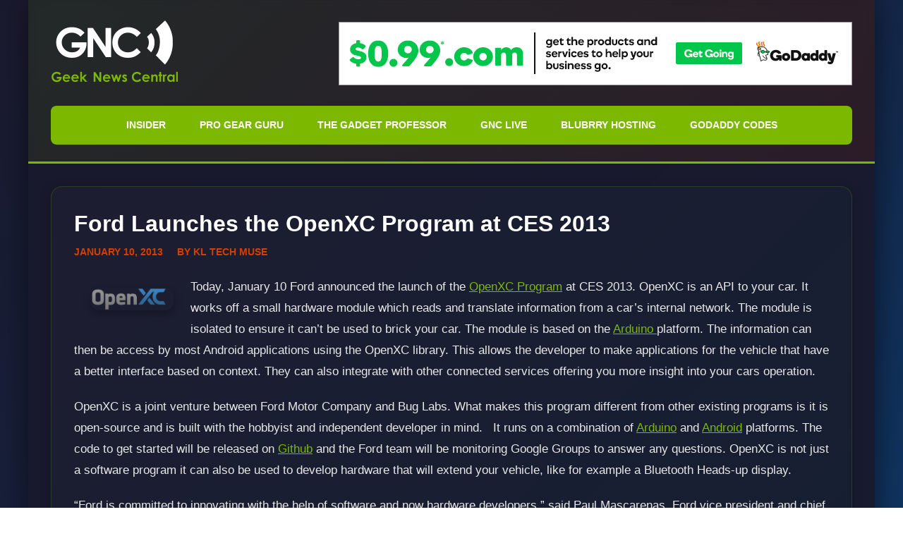

--- FILE ---
content_type: text/html; charset=UTF-8
request_url: https://geeknewscentral.com/2013/01/10/ford-launches-the-openxc-program-at-ces-2013/
body_size: 12290
content:
<!DOCTYPE html><html lang="en-US"><head><meta charset="UTF-8"><meta name="viewport" content="width=device-width, initial-scale=1.0"><link rel="profile" href="https://gmpg.org/xfn/11"><meta name='robots' content='index, follow, max-image-preview:large, max-snippet:-1, max-video-preview:-1' /><title>Ford Launches the OpenXC Program at CES 2013 - Geek News Central</title><link rel="canonical" href="https://geeknewscentral.com/2013/01/10/ford-launches-the-openxc-program-at-ces-2013/" /><meta property="og:locale" content="en_US" /><meta property="og:type" content="article" /><meta property="og:title" content="Ford Launches the OpenXC Program at CES 2013" /><meta property="og:description" content="Today, January 10 Ford announced the launch of the OpenXC Program at CES 2013. OpenXC is an API to your car. It works off a small hardware module which" /><meta property="og:url" content="https://geeknewscentral.com/2013/01/10/ford-launches-the-openxc-program-at-ces-2013/" /><meta property="og:site_name" content="Geek News Central" /><meta property="article:publisher" content="https://www.facebook.com/cochrane" /><meta property="article:published_time" content="2013-01-11T04:17:38+00:00" /><meta property="article:modified_time" content="2021-04-27T00:33:42+00:00" /><meta property="og:image" content="https://openxcplatform.com/images/openxc-logo.png" /><meta name="author" content="KL Tech Muse" /><meta name="twitter:card" content="summary_large_image" /><meta name="twitter:creator" content="@geeknews" /><meta name="twitter:site" content="@geeknews" /><meta name="twitter:label1" content="Written by" /><meta name="twitter:data1" content="KL Tech Muse" /><meta name="twitter:label2" content="Est. reading time" /><meta name="twitter:data2" content="2 minutes" /> <script type="application/ld+json" class="yoast-schema-graph">{"@context":"https://schema.org","@graph":[{"@type":"Article","@id":"https://geeknewscentral.com/2013/01/10/ford-launches-the-openxc-program-at-ces-2013/#article","isPartOf":{"@id":"https://geeknewscentral.com/2013/01/10/ford-launches-the-openxc-program-at-ces-2013/"},"author":{"name":"KL Tech Muse","@id":"https://geeknewscentral.com/#/schema/person/94e7756bb08ba0ae7013887cc00ced3b"},"headline":"Ford Launches the OpenXC Program at CES 2013","datePublished":"2013-01-11T04:17:38+00:00","dateModified":"2021-04-27T00:33:42+00:00","mainEntityOfPage":{"@id":"https://geeknewscentral.com/2013/01/10/ford-launches-the-openxc-program-at-ces-2013/"},"wordCount":326,"commentCount":0,"publisher":{"@id":"https://geeknewscentral.com/#organization"},"image":{"@id":"https://geeknewscentral.com/2013/01/10/ford-launches-the-openxc-program-at-ces-2013/#primaryimage"},"thumbnailUrl":"http://openxcplatform.com/images/openxc-logo.png","keywords":["Android","arduino","development","Ford","Open Source","OpenXC Platform"],"articleSection":["automotive","ces","Information"],"inLanguage":"en-US","potentialAction":[{"@type":"CommentAction","name":"Comment","target":["https://geeknewscentral.com/2013/01/10/ford-launches-the-openxc-program-at-ces-2013/#respond"]}]},{"@type":"WebPage","@id":"https://geeknewscentral.com/2013/01/10/ford-launches-the-openxc-program-at-ces-2013/","url":"https://geeknewscentral.com/2013/01/10/ford-launches-the-openxc-program-at-ces-2013/","name":"Ford Launches the OpenXC Program at CES 2013 - Geek News Central","isPartOf":{"@id":"https://geeknewscentral.com/#website"},"primaryImageOfPage":{"@id":"https://geeknewscentral.com/2013/01/10/ford-launches-the-openxc-program-at-ces-2013/#primaryimage"},"image":{"@id":"https://geeknewscentral.com/2013/01/10/ford-launches-the-openxc-program-at-ces-2013/#primaryimage"},"thumbnailUrl":"http://openxcplatform.com/images/openxc-logo.png","datePublished":"2013-01-11T04:17:38+00:00","dateModified":"2021-04-27T00:33:42+00:00","breadcrumb":{"@id":"https://geeknewscentral.com/2013/01/10/ford-launches-the-openxc-program-at-ces-2013/#breadcrumb"},"inLanguage":"en-US","potentialAction":[{"@type":"ReadAction","target":["https://geeknewscentral.com/2013/01/10/ford-launches-the-openxc-program-at-ces-2013/"]}]},{"@type":"ImageObject","inLanguage":"en-US","@id":"https://geeknewscentral.com/2013/01/10/ford-launches-the-openxc-program-at-ces-2013/#primaryimage","url":"http://openxcplatform.com/images/openxc-logo.png","contentUrl":"http://openxcplatform.com/images/openxc-logo.png"},{"@type":"BreadcrumbList","@id":"https://geeknewscentral.com/2013/01/10/ford-launches-the-openxc-program-at-ces-2013/#breadcrumb","itemListElement":[{"@type":"ListItem","position":1,"name":"Home","item":"https://geeknewscentral.com/"},{"@type":"ListItem","position":2,"name":"Ford Launches the OpenXC Program at CES 2013"}]},{"@type":"WebSite","@id":"https://geeknewscentral.com/#website","url":"https://geeknewscentral.com/","name":"Geek News Central","description":"Geek News: Latest Technology, Product Reviews, Gadgets and Tech Podcast News for Geeks","publisher":{"@id":"https://geeknewscentral.com/#organization"},"potentialAction":[{"@type":"SearchAction","target":{"@type":"EntryPoint","urlTemplate":"https://geeknewscentral.com/?s={search_term_string}"},"query-input":{"@type":"PropertyValueSpecification","valueRequired":true,"valueName":"search_term_string"}}],"inLanguage":"en-US"},{"@type":"Organization","@id":"https://geeknewscentral.com/#organization","name":"Geek News Central","url":"https://geeknewscentral.com/","logo":{"@type":"ImageObject","inLanguage":"en-US","@id":"https://geeknewscentral.com/#/schema/logo/image/","url":"https://geeknewscentral.com/wp-content/uploads/2019/10/02-smash.jpg","contentUrl":"https://geeknewscentral.com/wp-content/uploads/2019/10/02-smash.jpg","width":1400,"height":1400,"caption":"Geek News Central"},"image":{"@id":"https://geeknewscentral.com/#/schema/logo/image/"},"sameAs":["https://www.facebook.com/cochrane","https://x.com/geeknews","https://geeknews.chat/@geeknews","https://www.instagram.com/geeknews/","https://www.linkedin.com/in/toddcochrane","https://www.youtube.com/geeknews"]},{"@type":"Person","@id":"https://geeknewscentral.com/#/schema/person/94e7756bb08ba0ae7013887cc00ced3b","name":"KL Tech Muse","image":{"@type":"ImageObject","inLanguage":"en-US","@id":"https://geeknewscentral.com/#/schema/person/image/","url":"https://secure.gravatar.com/avatar/7015aa71d04367e2aab524d45e7e81d20a8255ad38edc185d4683d4598793919?s=96&d=mm&r=g","contentUrl":"https://secure.gravatar.com/avatar/7015aa71d04367e2aab524d45e7e81d20a8255ad38edc185d4683d4598793919?s=96&d=mm&r=g","caption":"KL Tech Muse"},"url":"https://geeknewscentral.com/author/kimlandwehr/"}]}</script> <link rel="alternate" title="oEmbed (JSON)" type="application/json+oembed" href="https://geeknewscentral.com/wp-json/oembed/1.0/embed?url=https%3A%2F%2Fgeeknewscentral.com%2F2013%2F01%2F10%2Fford-launches-the-openxc-program-at-ces-2013%2F" /><link rel="alternate" title="oEmbed (XML)" type="text/xml+oembed" href="https://geeknewscentral.com/wp-json/oembed/1.0/embed?url=https%3A%2F%2Fgeeknewscentral.com%2F2013%2F01%2F10%2Fford-launches-the-openxc-program-at-ces-2013%2F&#038;format=xml" />
 <script src="//www.googletagmanager.com/gtag/js?id=G-5C5RT8HYDY"  data-cfasync="false" data-wpfc-render="false" async></script> <script data-cfasync="false" data-wpfc-render="false">var mi_version = '9.11.0';
				var mi_track_user = true;
				var mi_no_track_reason = '';
								var MonsterInsightsDefaultLocations = {"page_location":"https:\/\/geeknewscentral.com\/2013\/01\/10\/ford-launches-the-openxc-program-at-ces-2013\/"};
								if ( typeof MonsterInsightsPrivacyGuardFilter === 'function' ) {
					var MonsterInsightsLocations = (typeof MonsterInsightsExcludeQuery === 'object') ? MonsterInsightsPrivacyGuardFilter( MonsterInsightsExcludeQuery ) : MonsterInsightsPrivacyGuardFilter( MonsterInsightsDefaultLocations );
				} else {
					var MonsterInsightsLocations = (typeof MonsterInsightsExcludeQuery === 'object') ? MonsterInsightsExcludeQuery : MonsterInsightsDefaultLocations;
				}

								var disableStrs = [
										'ga-disable-G-5C5RT8HYDY',
									];

				/* Function to detect opted out users */
				function __gtagTrackerIsOptedOut() {
					for (var index = 0; index < disableStrs.length; index++) {
						if (document.cookie.indexOf(disableStrs[index] + '=true') > -1) {
							return true;
						}
					}

					return false;
				}

				/* Disable tracking if the opt-out cookie exists. */
				if (__gtagTrackerIsOptedOut()) {
					for (var index = 0; index < disableStrs.length; index++) {
						window[disableStrs[index]] = true;
					}
				}

				/* Opt-out function */
				function __gtagTrackerOptout() {
					for (var index = 0; index < disableStrs.length; index++) {
						document.cookie = disableStrs[index] + '=true; expires=Thu, 31 Dec 2099 23:59:59 UTC; path=/';
						window[disableStrs[index]] = true;
					}
				}

				if ('undefined' === typeof gaOptout) {
					function gaOptout() {
						__gtagTrackerOptout();
					}
				}
								window.dataLayer = window.dataLayer || [];

				window.MonsterInsightsDualTracker = {
					helpers: {},
					trackers: {},
				};
				if (mi_track_user) {
					function __gtagDataLayer() {
						dataLayer.push(arguments);
					}

					function __gtagTracker(type, name, parameters) {
						if (!parameters) {
							parameters = {};
						}

						if (parameters.send_to) {
							__gtagDataLayer.apply(null, arguments);
							return;
						}

						if (type === 'event') {
														parameters.send_to = monsterinsights_frontend.v4_id;
							var hookName = name;
							if (typeof parameters['event_category'] !== 'undefined') {
								hookName = parameters['event_category'] + ':' + name;
							}

							if (typeof MonsterInsightsDualTracker.trackers[hookName] !== 'undefined') {
								MonsterInsightsDualTracker.trackers[hookName](parameters);
							} else {
								__gtagDataLayer('event', name, parameters);
							}
							
						} else {
							__gtagDataLayer.apply(null, arguments);
						}
					}

					__gtagTracker('js', new Date());
					__gtagTracker('set', {
						'developer_id.dZGIzZG': true,
											});
					if ( MonsterInsightsLocations.page_location ) {
						__gtagTracker('set', MonsterInsightsLocations);
					}
										__gtagTracker('config', 'G-5C5RT8HYDY', {"allow_anchor":"true","forceSSL":"true","link_attribution":"true","page_path":location.pathname + location.search + location.hash} );
										window.gtag = __gtagTracker;										(function () {
						/* https://developers.google.com/analytics/devguides/collection/analyticsjs/ */
						/* ga and __gaTracker compatibility shim. */
						var noopfn = function () {
							return null;
						};
						var newtracker = function () {
							return new Tracker();
						};
						var Tracker = function () {
							return null;
						};
						var p = Tracker.prototype;
						p.get = noopfn;
						p.set = noopfn;
						p.send = function () {
							var args = Array.prototype.slice.call(arguments);
							args.unshift('send');
							__gaTracker.apply(null, args);
						};
						var __gaTracker = function () {
							var len = arguments.length;
							if (len === 0) {
								return;
							}
							var f = arguments[len - 1];
							if (typeof f !== 'object' || f === null || typeof f.hitCallback !== 'function') {
								if ('send' === arguments[0]) {
									var hitConverted, hitObject = false, action;
									if ('event' === arguments[1]) {
										if ('undefined' !== typeof arguments[3]) {
											hitObject = {
												'eventAction': arguments[3],
												'eventCategory': arguments[2],
												'eventLabel': arguments[4],
												'value': arguments[5] ? arguments[5] : 1,
											}
										}
									}
									if ('pageview' === arguments[1]) {
										if ('undefined' !== typeof arguments[2]) {
											hitObject = {
												'eventAction': 'page_view',
												'page_path': arguments[2],
											}
										}
									}
									if (typeof arguments[2] === 'object') {
										hitObject = arguments[2];
									}
									if (typeof arguments[5] === 'object') {
										Object.assign(hitObject, arguments[5]);
									}
									if ('undefined' !== typeof arguments[1].hitType) {
										hitObject = arguments[1];
										if ('pageview' === hitObject.hitType) {
											hitObject.eventAction = 'page_view';
										}
									}
									if (hitObject) {
										action = 'timing' === arguments[1].hitType ? 'timing_complete' : hitObject.eventAction;
										hitConverted = mapArgs(hitObject);
										__gtagTracker('event', action, hitConverted);
									}
								}
								return;
							}

							function mapArgs(args) {
								var arg, hit = {};
								var gaMap = {
									'eventCategory': 'event_category',
									'eventAction': 'event_action',
									'eventLabel': 'event_label',
									'eventValue': 'event_value',
									'nonInteraction': 'non_interaction',
									'timingCategory': 'event_category',
									'timingVar': 'name',
									'timingValue': 'value',
									'timingLabel': 'event_label',
									'page': 'page_path',
									'location': 'page_location',
									'title': 'page_title',
									'referrer' : 'page_referrer',
								};
								for (arg in args) {
																		if (!(!args.hasOwnProperty(arg) || !gaMap.hasOwnProperty(arg))) {
										hit[gaMap[arg]] = args[arg];
									} else {
										hit[arg] = args[arg];
									}
								}
								return hit;
							}

							try {
								f.hitCallback();
							} catch (ex) {
							}
						};
						__gaTracker.create = newtracker;
						__gaTracker.getByName = newtracker;
						__gaTracker.getAll = function () {
							return [];
						};
						__gaTracker.remove = noopfn;
						__gaTracker.loaded = true;
						window['__gaTracker'] = __gaTracker;
					})();
									} else {
										console.log("");
					(function () {
						function __gtagTracker() {
							return null;
						}

						window['__gtagTracker'] = __gtagTracker;
						window['gtag'] = __gtagTracker;
					})();
									}</script> <style id='wp-img-auto-sizes-contain-inline-css'>img:is([sizes=auto i],[sizes^="auto," i]){contain-intrinsic-size:3000px 1500px}</style><link data-optimized="1" rel='stylesheet' id='style-css' href='https://geeknewscentral.com/wp-content/litespeed/css/1/ec8ee38e8f0dc1ef1a96cde9e5f50ed6.css?ver=50ed6' media='all' /><link data-optimized="1" rel='stylesheet' id='wp-block-library-css' href='https://geeknewscentral.com/wp-content/litespeed/css/1/11aaedafc3a7329eb0005a31d85a6cfc.css?ver=a6cfc' media='all' /><style id='global-styles-inline-css'>:root{--wp--preset--aspect-ratio--square:1;--wp--preset--aspect-ratio--4-3:4/3;--wp--preset--aspect-ratio--3-4:3/4;--wp--preset--aspect-ratio--3-2:3/2;--wp--preset--aspect-ratio--2-3:2/3;--wp--preset--aspect-ratio--16-9:16/9;--wp--preset--aspect-ratio--9-16:9/16;--wp--preset--color--black:#000000;--wp--preset--color--cyan-bluish-gray:#abb8c3;--wp--preset--color--white:#ffffff;--wp--preset--color--pale-pink:#f78da7;--wp--preset--color--vivid-red:#cf2e2e;--wp--preset--color--luminous-vivid-orange:#ff6900;--wp--preset--color--luminous-vivid-amber:#fcb900;--wp--preset--color--light-green-cyan:#7bdcb5;--wp--preset--color--vivid-green-cyan:#00d084;--wp--preset--color--pale-cyan-blue:#8ed1fc;--wp--preset--color--vivid-cyan-blue:#0693e3;--wp--preset--color--vivid-purple:#9b51e0;--wp--preset--color--gnc-green:#7cb800;--wp--preset--color--gnc-orange:#d43f00;--wp--preset--color--gnc-background:#1a1a2e;--wp--preset--color--gnc-surface:#16213e;--wp--preset--color--gnc-text:#e8e8e8;--wp--preset--color--gnc-text-muted:#a0a0a0;--wp--preset--gradient--vivid-cyan-blue-to-vivid-purple:linear-gradient(135deg,rgb(6,147,227) 0%,rgb(155,81,224) 100%);--wp--preset--gradient--light-green-cyan-to-vivid-green-cyan:linear-gradient(135deg,rgb(122,220,180) 0%,rgb(0,208,130) 100%);--wp--preset--gradient--luminous-vivid-amber-to-luminous-vivid-orange:linear-gradient(135deg,rgb(252,185,0) 0%,rgb(255,105,0) 100%);--wp--preset--gradient--luminous-vivid-orange-to-vivid-red:linear-gradient(135deg,rgb(255,105,0) 0%,rgb(207,46,46) 100%);--wp--preset--gradient--very-light-gray-to-cyan-bluish-gray:linear-gradient(135deg,rgb(238,238,238) 0%,rgb(169,184,195) 100%);--wp--preset--gradient--cool-to-warm-spectrum:linear-gradient(135deg,rgb(74,234,220) 0%,rgb(151,120,209) 20%,rgb(207,42,186) 40%,rgb(238,44,130) 60%,rgb(251,105,98) 80%,rgb(254,248,76) 100%);--wp--preset--gradient--blush-light-purple:linear-gradient(135deg,rgb(255,206,236) 0%,rgb(152,150,240) 100%);--wp--preset--gradient--blush-bordeaux:linear-gradient(135deg,rgb(254,205,165) 0%,rgb(254,45,45) 50%,rgb(107,0,62) 100%);--wp--preset--gradient--luminous-dusk:linear-gradient(135deg,rgb(255,203,112) 0%,rgb(199,81,192) 50%,rgb(65,88,208) 100%);--wp--preset--gradient--pale-ocean:linear-gradient(135deg,rgb(255,245,203) 0%,rgb(182,227,212) 50%,rgb(51,167,181) 100%);--wp--preset--gradient--electric-grass:linear-gradient(135deg,rgb(202,248,128) 0%,rgb(113,206,126) 100%);--wp--preset--gradient--midnight:linear-gradient(135deg,rgb(2,3,129) 0%,rgb(40,116,252) 100%);--wp--preset--font-size--small:13px;--wp--preset--font-size--medium:20px;--wp--preset--font-size--large:36px;--wp--preset--font-size--x-large:42px;--wp--preset--font-family--system:-apple-system, BlinkMacSystemFont, 'Segoe UI', Roboto, Oxygen-Sans, Ubuntu, Cantarell, 'Helvetica Neue', sans-serif;--wp--preset--spacing--20:0.44rem;--wp--preset--spacing--30:0.67rem;--wp--preset--spacing--40:1rem;--wp--preset--spacing--50:1.5rem;--wp--preset--spacing--60:2.25rem;--wp--preset--spacing--70:3.38rem;--wp--preset--spacing--80:5.06rem;--wp--preset--spacing--xs:0.25rem;--wp--preset--spacing--sm:0.5rem;--wp--preset--spacing--md:1rem;--wp--preset--spacing--lg:1.5rem;--wp--preset--spacing--xl:2rem;--wp--preset--shadow--natural:6px 6px 9px rgba(0, 0, 0, 0.2);--wp--preset--shadow--deep:12px 12px 50px rgba(0, 0, 0, 0.4);--wp--preset--shadow--sharp:6px 6px 0px rgba(0, 0, 0, 0.2);--wp--preset--shadow--outlined:6px 6px 0px -3px rgb(255, 255, 255), 6px 6px rgb(0, 0, 0);--wp--preset--shadow--crisp:6px 6px 0px rgb(0, 0, 0)}:root{--wp--style--global--content-size:800px;--wp--style--global--wide-size:1200px}:where(body){margin:0}.wp-site-blocks{padding-top:var(--wp--style--root--padding-top);padding-bottom:var(--wp--style--root--padding-bottom)}.has-global-padding{padding-right:var(--wp--style--root--padding-right);padding-left:var(--wp--style--root--padding-left)}.has-global-padding>.alignfull{margin-right:calc(var(--wp--style--root--padding-right) * -1);margin-left:calc(var(--wp--style--root--padding-left) * -1)}.has-global-padding :where(:not(.alignfull.is-layout-flow)>.has-global-padding:not(.wp-block-block,.alignfull)){padding-right:0;padding-left:0}.has-global-padding :where(:not(.alignfull.is-layout-flow)>.has-global-padding:not(.wp-block-block,.alignfull))>.alignfull{margin-left:0;margin-right:0}.wp-site-blocks>.alignleft{float:left;margin-right:2em}.wp-site-blocks>.alignright{float:right;margin-left:2em}.wp-site-blocks>.aligncenter{justify-content:center;margin-left:auto;margin-right:auto}:where(.wp-site-blocks)>*{margin-block-start:24px;margin-block-end:0}:where(.wp-site-blocks)>:first-child{margin-block-start:0}:where(.wp-site-blocks)>:last-child{margin-block-end:0}:root{--wp--style--block-gap:24px}:root :where(.is-layout-flow)>:first-child{margin-block-start:0}:root :where(.is-layout-flow)>:last-child{margin-block-end:0}:root :where(.is-layout-flow)>*{margin-block-start:24px;margin-block-end:0}:root :where(.is-layout-constrained)>:first-child{margin-block-start:0}:root :where(.is-layout-constrained)>:last-child{margin-block-end:0}:root :where(.is-layout-constrained)>*{margin-block-start:24px;margin-block-end:0}:root :where(.is-layout-flex){gap:24px}:root :where(.is-layout-grid){gap:24px}.is-layout-flow>.alignleft{float:left;margin-inline-start:0;margin-inline-end:2em}.is-layout-flow>.alignright{float:right;margin-inline-start:2em;margin-inline-end:0}.is-layout-flow>.aligncenter{margin-left:auto!important;margin-right:auto!important}.is-layout-constrained>.alignleft{float:left;margin-inline-start:0;margin-inline-end:2em}.is-layout-constrained>.alignright{float:right;margin-inline-start:2em;margin-inline-end:0}.is-layout-constrained>.aligncenter{margin-left:auto!important;margin-right:auto!important}.is-layout-constrained>:where(:not(.alignleft):not(.alignright):not(.alignfull)){max-width:var(--wp--style--global--content-size);margin-left:auto!important;margin-right:auto!important}.is-layout-constrained>.alignwide{max-width:var(--wp--style--global--wide-size)}body .is-layout-flex{display:flex}.is-layout-flex{flex-wrap:wrap;align-items:center}.is-layout-flex>:is(*,div){margin:0}body .is-layout-grid{display:grid}.is-layout-grid>:is(*,div){margin:0}body{background-color:var(--wp--preset--color--gnc-background);color:var(--wp--preset--color--gnc-text);--wp--style--root--padding-top:0px;--wp--style--root--padding-right:0px;--wp--style--root--padding-bottom:0px;--wp--style--root--padding-left:0px}a:where(:not(.wp-element-button)){color:var(--wp--preset--color--gnc-green);text-decoration:underline}:root :where(a:where(:not(.wp-element-button)):hover){color:var(--wp--preset--color--gnc-orange)}:root :where(.wp-element-button,.wp-block-button__link){background-color:#32373c;border-width:0;color:#fff;font-family:inherit;font-size:inherit;font-style:inherit;font-weight:inherit;letter-spacing:inherit;line-height:inherit;padding-top:calc(0.667em + 2px);padding-right:calc(1.333em + 2px);padding-bottom:calc(0.667em + 2px);padding-left:calc(1.333em + 2px);text-decoration:none;text-transform:inherit}.has-black-color{color:var(--wp--preset--color--black)!important}.has-cyan-bluish-gray-color{color:var(--wp--preset--color--cyan-bluish-gray)!important}.has-white-color{color:var(--wp--preset--color--white)!important}.has-pale-pink-color{color:var(--wp--preset--color--pale-pink)!important}.has-vivid-red-color{color:var(--wp--preset--color--vivid-red)!important}.has-luminous-vivid-orange-color{color:var(--wp--preset--color--luminous-vivid-orange)!important}.has-luminous-vivid-amber-color{color:var(--wp--preset--color--luminous-vivid-amber)!important}.has-light-green-cyan-color{color:var(--wp--preset--color--light-green-cyan)!important}.has-vivid-green-cyan-color{color:var(--wp--preset--color--vivid-green-cyan)!important}.has-pale-cyan-blue-color{color:var(--wp--preset--color--pale-cyan-blue)!important}.has-vivid-cyan-blue-color{color:var(--wp--preset--color--vivid-cyan-blue)!important}.has-vivid-purple-color{color:var(--wp--preset--color--vivid-purple)!important}.has-gnc-green-color{color:var(--wp--preset--color--gnc-green)!important}.has-gnc-orange-color{color:var(--wp--preset--color--gnc-orange)!important}.has-gnc-background-color{color:var(--wp--preset--color--gnc-background)!important}.has-gnc-surface-color{color:var(--wp--preset--color--gnc-surface)!important}.has-gnc-text-color{color:var(--wp--preset--color--gnc-text)!important}.has-gnc-text-muted-color{color:var(--wp--preset--color--gnc-text-muted)!important}.has-black-background-color{background-color:var(--wp--preset--color--black)!important}.has-cyan-bluish-gray-background-color{background-color:var(--wp--preset--color--cyan-bluish-gray)!important}.has-white-background-color{background-color:var(--wp--preset--color--white)!important}.has-pale-pink-background-color{background-color:var(--wp--preset--color--pale-pink)!important}.has-vivid-red-background-color{background-color:var(--wp--preset--color--vivid-red)!important}.has-luminous-vivid-orange-background-color{background-color:var(--wp--preset--color--luminous-vivid-orange)!important}.has-luminous-vivid-amber-background-color{background-color:var(--wp--preset--color--luminous-vivid-amber)!important}.has-light-green-cyan-background-color{background-color:var(--wp--preset--color--light-green-cyan)!important}.has-vivid-green-cyan-background-color{background-color:var(--wp--preset--color--vivid-green-cyan)!important}.has-pale-cyan-blue-background-color{background-color:var(--wp--preset--color--pale-cyan-blue)!important}.has-vivid-cyan-blue-background-color{background-color:var(--wp--preset--color--vivid-cyan-blue)!important}.has-vivid-purple-background-color{background-color:var(--wp--preset--color--vivid-purple)!important}.has-gnc-green-background-color{background-color:var(--wp--preset--color--gnc-green)!important}.has-gnc-orange-background-color{background-color:var(--wp--preset--color--gnc-orange)!important}.has-gnc-background-background-color{background-color:var(--wp--preset--color--gnc-background)!important}.has-gnc-surface-background-color{background-color:var(--wp--preset--color--gnc-surface)!important}.has-gnc-text-background-color{background-color:var(--wp--preset--color--gnc-text)!important}.has-gnc-text-muted-background-color{background-color:var(--wp--preset--color--gnc-text-muted)!important}.has-black-border-color{border-color:var(--wp--preset--color--black)!important}.has-cyan-bluish-gray-border-color{border-color:var(--wp--preset--color--cyan-bluish-gray)!important}.has-white-border-color{border-color:var(--wp--preset--color--white)!important}.has-pale-pink-border-color{border-color:var(--wp--preset--color--pale-pink)!important}.has-vivid-red-border-color{border-color:var(--wp--preset--color--vivid-red)!important}.has-luminous-vivid-orange-border-color{border-color:var(--wp--preset--color--luminous-vivid-orange)!important}.has-luminous-vivid-amber-border-color{border-color:var(--wp--preset--color--luminous-vivid-amber)!important}.has-light-green-cyan-border-color{border-color:var(--wp--preset--color--light-green-cyan)!important}.has-vivid-green-cyan-border-color{border-color:var(--wp--preset--color--vivid-green-cyan)!important}.has-pale-cyan-blue-border-color{border-color:var(--wp--preset--color--pale-cyan-blue)!important}.has-vivid-cyan-blue-border-color{border-color:var(--wp--preset--color--vivid-cyan-blue)!important}.has-vivid-purple-border-color{border-color:var(--wp--preset--color--vivid-purple)!important}.has-gnc-green-border-color{border-color:var(--wp--preset--color--gnc-green)!important}.has-gnc-orange-border-color{border-color:var(--wp--preset--color--gnc-orange)!important}.has-gnc-background-border-color{border-color:var(--wp--preset--color--gnc-background)!important}.has-gnc-surface-border-color{border-color:var(--wp--preset--color--gnc-surface)!important}.has-gnc-text-border-color{border-color:var(--wp--preset--color--gnc-text)!important}.has-gnc-text-muted-border-color{border-color:var(--wp--preset--color--gnc-text-muted)!important}.has-vivid-cyan-blue-to-vivid-purple-gradient-background{background:var(--wp--preset--gradient--vivid-cyan-blue-to-vivid-purple)!important}.has-light-green-cyan-to-vivid-green-cyan-gradient-background{background:var(--wp--preset--gradient--light-green-cyan-to-vivid-green-cyan)!important}.has-luminous-vivid-amber-to-luminous-vivid-orange-gradient-background{background:var(--wp--preset--gradient--luminous-vivid-amber-to-luminous-vivid-orange)!important}.has-luminous-vivid-orange-to-vivid-red-gradient-background{background:var(--wp--preset--gradient--luminous-vivid-orange-to-vivid-red)!important}.has-very-light-gray-to-cyan-bluish-gray-gradient-background{background:var(--wp--preset--gradient--very-light-gray-to-cyan-bluish-gray)!important}.has-cool-to-warm-spectrum-gradient-background{background:var(--wp--preset--gradient--cool-to-warm-spectrum)!important}.has-blush-light-purple-gradient-background{background:var(--wp--preset--gradient--blush-light-purple)!important}.has-blush-bordeaux-gradient-background{background:var(--wp--preset--gradient--blush-bordeaux)!important}.has-luminous-dusk-gradient-background{background:var(--wp--preset--gradient--luminous-dusk)!important}.has-pale-ocean-gradient-background{background:var(--wp--preset--gradient--pale-ocean)!important}.has-electric-grass-gradient-background{background:var(--wp--preset--gradient--electric-grass)!important}.has-midnight-gradient-background{background:var(--wp--preset--gradient--midnight)!important}.has-small-font-size{font-size:var(--wp--preset--font-size--small)!important}.has-medium-font-size{font-size:var(--wp--preset--font-size--medium)!important}.has-large-font-size{font-size:var(--wp--preset--font-size--large)!important}.has-x-large-font-size{font-size:var(--wp--preset--font-size--x-large)!important}.has-system-font-family{font-family:var(--wp--preset--font-family--system)!important}</style><link data-optimized="1" rel='stylesheet' id='saf-style-css' href='https://geeknewscentral.com/wp-content/litespeed/css/1/7f7fb7daa396c1d0a53e9245aa7b04df.css?ver=b04df' media='all' /><link data-optimized="1" rel='stylesheet' id='geeknews-style-css' href='https://geeknewscentral.com/wp-content/litespeed/css/1/9ae3634f0ae3159b734d0c929a8306c7.css?ver=306c7' media='all' /> <script src="https://geeknewscentral.com/wp-content/plugins/google-analytics-premium/assets/js/frontend-gtag.min.js" id="monsterinsights-frontend-script-js" async data-wp-strategy="async"></script> <script data-cfasync="false" data-wpfc-render="false" id='monsterinsights-frontend-script-js-extra'>var monsterinsights_frontend = {"js_events_tracking":"true","download_extensions":"doc,pdf,ppt,zip,xls,mp3,mp4,docx,pptx,xlsx","inbound_paths":"[]","home_url":"https:\/\/geeknewscentral.com","hash_tracking":"true","v4_id":"G-5C5RT8HYDY"};</script> <script src="https://geeknewscentral.com/wp-includes/js/jquery/jquery.min.js" id="jquery-core-js"></script> <script src="https://geeknewscentral.com/wp-includes/js/jquery/jquery-migrate.min.js" id="jquery-migrate-js"></script> <link rel="https://api.w.org/" href="https://geeknewscentral.com/wp-json/" /><link rel="alternate" title="JSON" type="application/json" href="https://geeknewscentral.com/wp-json/wp/v2/posts/39982" /> <script type="text/javascript">function powerpress_pinw(pinw_url){window.open(pinw_url, 'PowerPressPlayer','toolbar=0,status=0,resizable=1,width=680,height=440');	return false;}
                //-->

                // tabnab protection
                window.addEventListener('load', function () {
                    // make all links have rel="noopener noreferrer"
                    document.querySelectorAll('a[target="_blank"]').forEach(link => {
                        link.setAttribute('rel', 'noopener noreferrer');
                    });
                });</script> <style type="text/css">.saf-container.includes-feature .saf-links{padding-top:14px}.saf-hide-labels .saf-links .saf-item{height:52px}.saf-container .saf-links a,.saf-container .saf-links a:visited{color:#000000!important;width:64px;height:80px}.saf-container .saf-links a:hover{color:#000000!important}.saf-container .saf-links a:before{color:#000000!important;background:#fff0;font-size:32px;width:52px;height:52px;padding:10px}.saf-container .saf-links a:hover:before{color:#ffffff!important;background:#333}.saf-container .saf-links .saf-feature{margin-top:-10px!important;height:auto}.saf-container .saf-links .saf-feature a,.saf-container .saf-links .saf-feature a:visited,.saf-container .saf-links .saf-feature a:before{color:#ffffff!important}.saf-container .saf-links .saf-feature a{background:#000;height:52px;line-height:32px;text-indent:72px;font-size:26px;padding:10px 24px;margin:14px 6px 14px 0}.saf-container .saf-links .saf-feature a:before{font-size:72px;line-height:72px;left:-72px;margin-top:-46px}.saf-container .saf-links .saf-feature a:hover,.saf-container .saf-links .saf-feature a:hover:before{color:#ffffff!important;background:#333}</style><style type="text/css" xmlns="http://www.w3.org/1999/html">.widget-area .widget_powerpress_subscribe h2,.widget-area .widget_powerpress_subscribe h3,.widget-area .widget_powerpress_subscribe h4,.widget_powerpress_subscribe h2,.widget_powerpress_subscribe h3,.widget_powerpress_subscribe h4{margin-bottom:0;padding-bottom:0}</style><link rel="amphtml" href="https://geeknewscentral.com/2013/01/10/ford-launches-the-openxc-program-at-ces-2013/amp/"></head><body data-rsssl=1 class="wp-singular post-template-default single single-post postid-39982 single-format-standard wp-embed-responsive wp-theme-geeknews-rhc"><div class="site-container"><header class="site-header"><div class="header-container"><div class="site-branding">
<a href="https://geeknewscentral.com/" title="Geek News Central" rel="home">
<img alt="Geek News Central"
src="https://geeknewscentral.com/wp-content/uploads/2016/05/Header-LogoGreenTag.png"
width="180"
height="110">
</a></div><div class="header-banner"><div id="text-30" class="header-banner-widget widget_text"><div class="textwidget"><div class="gnc-header-banner" data-banners="https://geeknewscentral.com/wp-content/uploads/2018/09/godaddy-30-720.gif,https://www.anrdoezrs.net/click-3590583-12200159-1454459286000;https://geeknewscentral.com/wp-content/uploads/2018/09/godaddy-99.gif,https://www.jdoqocy.com/click-3590583-12200160-1430254390000;https://geeknewscentral.com/wp-content/uploads/2018/09/godaddy-builder.gif,https://www.anrdoezrs.net/click-3590583-12663111-1475171712000;https://geeknewscentral.com/wp-content/uploads/2018/09/goddady-webhosting-720.gif,https://www.kqzyfj.com/click-3590583-12200154-1430254188000;"></div></div></div></div></div><nav class="main-navigation" role="navigation" aria-label="Primary Navigation">
<button class="menu-toggle" aria-label="Toggle navigation menu" aria-expanded="false">
<span class="hamburger-icon">
<span></span>
<span></span>
<span></span>
</span>
</button><ul id="menu-nav" class="primary-menu"><li id="menu-item-55653" class="menu-item menu-item-type-custom menu-item-object-custom menu-item-55653"><a href="https://geeknewscentral.com/insider">Insider</a></li><li id="menu-item-59100" class="menu-item menu-item-type-custom menu-item-object-custom menu-item-59100"><a href="https://progear.guru/">Pro Gear Guru</a></li><li id="menu-item-55649" class="menu-item menu-item-type-custom menu-item-object-custom menu-item-55649"><a href="http://thegadgetprofessor.com">The  Gadget Professor</a></li><li id="menu-item-55648" class="menu-item menu-item-type-custom menu-item-object-custom menu-item-55648"><a href="https://live.geeknewscentral.com">GNC Live</a></li><li id="menu-item-73537" class="menu-item menu-item-type-custom menu-item-object-custom menu-item-73537"><a href="https://www.blubrry.com/">Blubrry Hosting</a></li><li id="menu-item-107712" class="menu-item menu-item-type-post_type menu-item-object-page menu-item-107712"><a href="https://geeknewscentral.com/godaddy-promo-codes/">GoDaddy Codes</a></li></ul>            <button class="sidebar-toggle" aria-label="Toggle sidebar" aria-expanded="true" title="Toggle sidebar">
<svg class="gnc-icon" xmlns="http://www.w3.org/2000/svg" width="24" height="24" viewBox="0 0 24 24" fill="none" stroke="currentColor" stroke-width="2" stroke-linecap="round" stroke-linejoin="round"><rect width="18" height="18" x="3" y="3" rx="2"/><path d="M15 3v18"/></svg>            </button></nav></header><div class="site-content"><main class="content-area"><div class="site-main"><article id="post-39982" class="hentry post-39982 post type-post status-publish format-standard category-automotive-2 category-ces category-information tag-android tag-arduino tag-development tag-ford tag-open-source tag-openxc-platform"><header class="entry-header"><h1 class="entry-title">Ford Launches the OpenXC Program at CES 2013</h1><div class="entry-meta">
<span class="posted-on"><time class="entry-date published" datetime="2013-01-10T21:17:38-05:00">January 10, 2013</time><time class="updated" datetime="2021-04-26T17:33:42-05:00">April 26, 2021</time></span><span class="byline"> by <a href="https://geeknewscentral.com/author/kimlandwehr/">KL Tech Muse</a></span></div></header><div class="entry-content"><p><img decoding="async" class="alignleft" style="padding-right: 10px;" alt="OpenXC" src="https://openxcplatform.com/images/openxc-logo.png" width="117" height="35" /> Today, January 10 Ford announced the launch of the <a href="http://openxcplatform.com/">OpenXC Program</a> at CES 2013. OpenXC is an API to your car. It works off a small hardware module which reads and translate information from a car’s internal network. The module is isolated to ensure it can’t be used to brick your car. The module is based on the <a href="http://www.arduino.cc/">Arduino </a>platform. The information can then be access by most Android applications using the OpenXC library. This allows the developer to make applications for the vehicle that have a better interface based on context. They can also integrate with other connected services offering you more insight into your cars operation.</p><p>OpenXC is a joint venture between Ford Motor Company and Bug Labs. What makes this program different from other existing programs is it is open-source and is built with the hobbyist and independent developer in mind.   It runs on a combination of <a href="http://arduino.cc/">Arduino</a> and <a href="http://developer.android.com/index.html">Android</a> platforms. The code to get started will be released on <a href="https://github.com/">Github</a> and the Ford team will be monitoring Google Groups to answer any questions. OpenXC is not just a software program it can also be used to develop hardware that will extend your vehicle, like for example a Bluetooth Heads-up display.</p><p>&#8220;Ford is committed to innovating with the help of software and now hardware developers,” said Paul Mascarenas, Ford vice president and chief technical officer. “By connecting cars and trucks to wireless networks, and giving unheard-of access to vehicle data, entirely new application categories and hardware modules can be explored — safety, energy efficiency, sharing, health; the list goes on. OpenXC gives developers and researchers the tools they need to get involved.”</p><p>If you are an Android software or hardware developer who is interested in working on a project involving cars then you may want to look into Ford’s OpenXC Program.</p><p>This article written @ <a href="https://www.geeknewscentral.com/">GeekNewsCentral.com</a> and if seen anyplace else has been illegally re-posted.</p><p>&nbsp;</p></div><footer class="entry-footer">
<span class="cat-links"><a href="https://geeknewscentral.com/category/automotive-2/" rel="category tag">automotive</a>, <a href="https://geeknewscentral.com/category/ces/" rel="category tag">ces</a>, <a href="https://geeknewscentral.com/category/information/" rel="category tag">Information</a></span><span class="tags-links"><a href="https://geeknewscentral.com/tag/android/" rel="tag">Android</a>, <a href="https://geeknewscentral.com/tag/arduino/" rel="tag">arduino</a>, <a href="https://geeknewscentral.com/tag/development/" rel="tag">development</a>, <a href="https://geeknewscentral.com/tag/ford/" rel="tag">Ford</a>, <a href="https://geeknewscentral.com/tag/open-source/" rel="tag">Open Source</a>, <a href="https://geeknewscentral.com/tag/openxc-platform/" rel="tag">OpenXC Platform</a></span></footer></article><nav class="navigation post-navigation" aria-label="Posts"><h2 class="screen-reader-text">Post navigation</h2><div class="nav-links"><div class="nav-previous"><a href="https://geeknewscentral.com/2013/01/10/powerskin-unveils-next-generation-of-battery-cases-at-ces-2013/" rel="prev"><span class="nav-subtitle">Previous:</span> <span class="nav-title">PowerSkin Unveils Next Generation of Battery Cases at CES 2013</span></a></div><div class="nav-next"><a href="https://geeknewscentral.com/2013/01/10/ces-2013-pick-of-the-day-3/" rel="next"><span class="nav-subtitle">Next:</span> <span class="nav-title">CES 2013 Pick of the Day #3</span></a></div></div></nav></div></main></div><footer class="site-footer"><div class="footer-widgets"><div class="footer-widget-area"><div id="text-8" class="footer-widget widget_text"><h3>Corporate Links</h3><div class="textwidget"><li><a href-"https://blubrry.com/" title="Blubrry">Blubrry</a></li><li><a href="https://www.podcastawards.com/" title="Podcast Awards">Podcast Awards</a></li><li><a href="https://www.podcastinsider.com/" title="Podcast Insider">Podcast Insider</a></li></div></div></div><div class="footer-widget-area"><div id="text-14" class="footer-widget widget_text"><h3>Info</h3><div class="textwidget"><li><a href="https://geeknewscentral.com/about/">About</a></li><li><a href="https://geeknewscentral.com/contact/">Contact</a></li><li><a href="https://geeknewscentral.com/newsletter/">Newsletter</a></li><li><a href="https://geeknewscentral.com/privacy/">Privacy</a></li></div></div></div><div class="footer-widget-area"><div id="text-16" class="footer-widget widget_text"><div class="textwidget"><div id="mssls"><ul><li><a href="https://thegadgetprofessor.com" >Gadget Professor</a></li><li><a href="https://live.geeknewscentral.com" >Geek News Central Live</a></li><li><a href="https://newmediashow.com" >New Media Show</a></li><li><a href="http://progear.guru" >Pro Gear News - Reviews</a></li></ul></div></div></div></div></div><div class="site-info"><p>
&copy; 2026                <a href="https://geeknewscentral.com/">
Geek News Central                </a>
|
Powered by <a href="https://wordpress.org/" target="_blank" rel="nofollow">WordPress</a></p></div></footer></div> <script type="speculationrules">{"prefetch":[{"source":"document","where":{"and":[{"href_matches":"/*"},{"not":{"href_matches":["/wp-*.php","/wp-admin/*","/wp-content/uploads/*","/wp-content/*","/wp-content/plugins/*","/wp-content/themes/geeknews-rhc/*","/*\\?(.+)"]}},{"not":{"selector_matches":"a[rel~=\"nofollow\"]"}},{"not":{"selector_matches":".no-prefetch, .no-prefetch a"}}]},"eagerness":"conservative"}]}</script> <script type="text/javascript">/* MonsterInsights Scroll Tracking */
		if ( typeof(jQuery) !== 'undefined' ) {
		jQuery( document ).ready(function(){
		function monsterinsights_scroll_tracking_load() {
		if ( ( typeof(__gaTracker) !== 'undefined' && __gaTracker && __gaTracker.hasOwnProperty( "loaded" ) && __gaTracker.loaded == true ) || ( typeof(__gtagTracker) !== 'undefined' && __gtagTracker ) ) {
		(function(factory) {
		factory(jQuery);
		}(function($) {

		/* Scroll Depth */
		"use strict";
		var defaults = {
		percentage: true
		};

		var $window = $(window),
		cache = [],
		scrollEventBound = false,
		lastPixelDepth = 0;

		/*
		* Plugin
		*/

		$.scrollDepth = function(options) {

		var startTime = +new Date();

		options = $.extend({}, defaults, options);

		/*
		* Functions
		*/

		function sendEvent(action, label, scrollDistance, timing) {
		if ( 'undefined' === typeof MonsterInsightsObject || 'undefined' === typeof MonsterInsightsObject.sendEvent ) {
		return;
		}
			var paramName = action.toLowerCase();
	var fieldsArray = {
	send_to: 'G-5C5RT8HYDY',
	non_interaction: true
	};
	fieldsArray[paramName] = label;

	if (arguments.length > 3) {
	fieldsArray.scroll_timing = timing
	MonsterInsightsObject.sendEvent('event', 'scroll_depth', fieldsArray);
	} else {
	MonsterInsightsObject.sendEvent('event', 'scroll_depth', fieldsArray);
	}
			}

		function calculateMarks(docHeight) {
		return {
		'25%' : parseInt(docHeight * 0.25, 10),
		'50%' : parseInt(docHeight * 0.50, 10),
		'75%' : parseInt(docHeight * 0.75, 10),
		/* Cushion to trigger 100% event in iOS */
		'100%': docHeight - 5
		};
		}

		function checkMarks(marks, scrollDistance, timing) {
		/* Check each active mark */
		$.each(marks, function(key, val) {
		if ( $.inArray(key, cache) === -1 && scrollDistance >= val ) {
		sendEvent('Percentage', key, scrollDistance, timing);
		cache.push(key);
		}
		});
		}

		function rounded(scrollDistance) {
		/* Returns String */
		return (Math.floor(scrollDistance/250) * 250).toString();
		}

		function init() {
		bindScrollDepth();
		}

		/*
		* Public Methods
		*/

		/* Reset Scroll Depth with the originally initialized options */
		$.scrollDepth.reset = function() {
		cache = [];
		lastPixelDepth = 0;
		$window.off('scroll.scrollDepth');
		bindScrollDepth();
		};

		/* Add DOM elements to be tracked */
		$.scrollDepth.addElements = function(elems) {

		if (typeof elems == "undefined" || !$.isArray(elems)) {
		return;
		}

		$.merge(options.elements, elems);

		/* If scroll event has been unbound from window, rebind */
		if (!scrollEventBound) {
		bindScrollDepth();
		}

		};

		/* Remove DOM elements currently tracked */
		$.scrollDepth.removeElements = function(elems) {

		if (typeof elems == "undefined" || !$.isArray(elems)) {
		return;
		}

		$.each(elems, function(index, elem) {

		var inElementsArray = $.inArray(elem, options.elements);
		var inCacheArray = $.inArray(elem, cache);

		if (inElementsArray != -1) {
		options.elements.splice(inElementsArray, 1);
		}

		if (inCacheArray != -1) {
		cache.splice(inCacheArray, 1);
		}

		});

		};

		/*
		* Throttle function borrowed from:
		* Underscore.js 1.5.2
		* http://underscorejs.org
		* (c) 2009-2013 Jeremy Ashkenas, DocumentCloud and Investigative Reporters & Editors
		* Underscore may be freely distributed under the MIT license.
		*/

		function throttle(func, wait) {
		var context, args, result;
		var timeout = null;
		var previous = 0;
		var later = function() {
		previous = new Date;
		timeout = null;
		result = func.apply(context, args);
		};
		return function() {
		var now = new Date;
		if (!previous) previous = now;
		var remaining = wait - (now - previous);
		context = this;
		args = arguments;
		if (remaining <= 0) {
		clearTimeout(timeout);
		timeout = null;
		previous = now;
		result = func.apply(context, args);
		} else if (!timeout) {
		timeout = setTimeout(later, remaining);
		}
		return result;
		};
		}

		/*
		* Scroll Event
		*/

		function bindScrollDepth() {

		scrollEventBound = true;

		$window.on('scroll.scrollDepth', throttle(function() {
		/*
		* We calculate document and window height on each scroll event to
		* account for dynamic DOM changes.
		*/

		var docHeight = $(document).height(),
		winHeight = window.innerHeight ? window.innerHeight : $window.height(),
		scrollDistance = $window.scrollTop() + winHeight,

		/* Recalculate percentage marks */
		marks = calculateMarks(docHeight),

		/* Timing */
		timing = +new Date - startTime;

		checkMarks(marks, scrollDistance, timing);
		}, 500));

		}

		init();
		};

		/* UMD export */
		return $.scrollDepth;

		}));

		jQuery.scrollDepth();
		} else {
		setTimeout(monsterinsights_scroll_tracking_load, 200);
		}
		}
		monsterinsights_scroll_tracking_load();
		});
		}
		/* End MonsterInsights Scroll Tracking */
			/* MonsterInsights Conversion Event */
	jQuery(document).ready(function() {
		jQuery('a[data-mi-conversion-event]')
			.off('click.monsterinsightsConversion')
			.on('click.monsterinsightsConversion', function() {
				if ( typeof(__gtagTracker) !== 'undefined' && __gtagTracker ) {
					var $link = jQuery(this);
					var eventName = $link.attr('data-mi-event-name');
					if ( typeof eventName === 'undefined' || ! eventName ) {
						// Fallback to first word of the <a> tag, lowercase, strip html
						var text = $link.text().trim();
						text = text.replace(/(<([^>]+)>)/gi, '').toLowerCase();
						var firstWord = text.split(/\s+/)[0] || '';

						if ( firstWord ) {
							eventName = 'click-' + firstWord;
						} else {
							eventName = $link.parent().hasClass('wp-block-image') ? 'image-click' : 'button-click';
						}
					}
					__gtagTracker('event', 'mi-' + eventName);
				}
			});
	});
	/* End MonsterInsights Conversion Event */</script><script src="https://geeknewscentral.com/wp-content/plugins/gnc-shortcodes/js/scripts.js" id="gnc-scripts-js"></script> <script src="https://geeknewscentral.com/wp-content/themes/geeknews-rhc/js/mobile-menu.js" id="geeknews-mobile-menu-js"></script> <script src="https://geeknewscentral.com/wp-content/themes/geeknews-rhc/js/topic-toggle.js" id="geeknews-topic-toggle-js"></script> <script src="https://geeknewscentral.com/wp-content/themes/geeknews-rhc/js/insider-scroll.js" id="geeknews-insider-scroll-js"></script> <script src="https://geeknewscentral.com/wp-content/themes/geeknews-rhc/js/sidebar-toggle.js" id="geeknews-sidebar-toggle-js"></script> <script src="https://geeknewscentral.com/wp-content/themes/geeknews-rhc/js/banner-rotation.js" id="geeknews-banner-rotation-js"></script> <script src="https://geeknewscentral.com/wp-content/themes/geeknews-rhc/js/skipto.js" id="geeknews-skipto-js"></script> </body></html>
<!-- Page optimized by LiteSpeed Cache @2026-01-25 00:49:03 -->

<!-- Page cached by LiteSpeed Cache 7.7 on 2026-01-25 00:49:03 -->

--- FILE ---
content_type: text/css
request_url: https://geeknewscentral.com/wp-content/litespeed/css/1/7f7fb7daa396c1d0a53e9245aa7b04df.css?ver=b04df
body_size: 2105
content:
@font-face{font-family:"saficons";src:url(/wp-content/plugins/subscribe-and-follow/icons/fonts/saficons.eot?2dau0s);src:url("/wp-content/plugins/subscribe-and-follow/icons/fonts/saficons.eot?2dau0s#iefix") format("embedded-opentype"),url(/wp-content/plugins/subscribe-and-follow/icons/fonts/saficons.ttf?2dau0s) format("truetype"),url(/wp-content/plugins/subscribe-and-follow/icons/fonts/saficons.woff?2dau0s) format("woff"),url("/wp-content/plugins/subscribe-and-follow/icons/fonts/saficons.svg?2dau0s#saficons") format("svg");font-weight:400;font-style:normal;font-display:block}[class^="icon-"],[class*=" icon-"]{font-family:"saficons"!important;speak:never;font-style:normal;font-weight:400;font-variant:normal;text-transform:none;line-height:1;-webkit-font-smoothing:antialiased;-moz-osx-font-smoothing:grayscale}.icon-youtubemusic:before{content:"\e967"}.icon-googleplaymusic:before{content:"\e93f"}.icon-rumble:before{content:"\e92d"}.icon-podfriend:before{content:"\e957"}.icon-fountain:before{content:"\e95d"}.icon-threads:before{content:"\e964"}.icon-truefans:before{content:"\e965"}.icon-x:before{content:"\e966"}.icon-alexa:before{content:"\e911"}.icon-amazon:before{content:"\e912"}.icon-anchor:before{content:"\e918"}.icon-android:before{content:"\e919"}.icon-apple:before{content:"\e91a"}.icon-appleappstore:before{content:"\e91b"}.icon-applemusic:before{content:"\e90c"}.icon-applepodcasts:before{content:"\e91c"}.icon-appointment:before{content:"\e902"}.icon-audible:before{content:"\e913"}.icon-bitcoin:before{content:"\e908"}.icon-blubrry:before{content:"\e91d"}.icon-breaker:before{content:"\e91e"}.icon-bullhorn:before{content:"\e91f"}.icon-buymeacoffee:before{content:"\e914"}.icon-cashapp:before{content:"\e920"}.icon-castbox:before{content:"\e921"}.icon-castro:before{content:"\e900"}.icon-clubhouse:before{content:"\e90f"}.icon-deezer:before{content:"\e922"}.icon-diaspora:before{content:"\e923"}.icon-discord:before{content:"\e917"}.icon-dribbble:before{content:"\e924"}.icon-ethereum:before{content:"\e906"}.icon-etsy:before{content:"\e925"}.icon-facebook:before{content:"\e926"}.icon-feedly:before{content:"\e927"}.icon-flickr:before{content:"\e928"}.icon-gaana:before{content:"\e915"}.icon-gab:before{content:"\e90b"}.icon-github:before{content:"\e929"}.icon-gnusocial:before{content:"\e92a"}.icon-goodreads:before{content:"\e92b"}.icon-googleplay:before{content:"\e92c"}.icon-googlepodcasts:before{content:"\e92e"}.icon-iheartradio:before{content:"\e92f"}.icon-instagram:before{content:"\e930"}.icon-itunes:before{content:"\e963"}.icon-linkedin:before{content:"\e931"}.icon-linux:before{content:"\e901"}.icon-listennotes:before{content:"\e932"}.icon-litecoin:before{content:"\e907"}.icon-lovethepodcast:before{content:"\e909"}.icon-luminary:before{content:"\e933"}.icon-mail:before{content:"\e934"}.icon-mastodon:before{content:"\e935"}.icon-medium:before{content:"\e936"}.icon-menu:before{content:"\e937"}.icon-miro:before{content:"\e938"}.icon-mix:before{content:"\e939"}.icon-mixer:before{content:"\e93a"}.icon-nintendoswitch:before{content:"\e905"}.icon-overcast:before{content:"\e93b"}.icon-pandora:before{content:"\e93c"}.icon-parler:before{content:"\e90a"}.icon-patreon:before{content:"\e93d"}.icon-paypal:before{content:"\e93e"}.icon-pinterest:before{content:"\e940"}.icon-playerfm:before{content:"\e941"}.icon-playstation:before{content:"\e904"}.icon-plex:before{content:"\e942"}.icon-pocketcasts:before{content:"\e943"}.icon-podbean:before{content:"\e944"}.icon-podcastaddict:before{content:"\e910"}.icon-podcastrss:before{content:"\e945"}.icon-podchaser:before{content:"\e946"}.icon-podhero:before{content:"\e916"}.icon-podknife:before{content:"\e947"}.icon-quora:before{content:"\e948"}.icon-radiodotcom:before{content:"\e949"}.icon-radiopublic:before{content:"\e94a"}.icon-reddit:before{content:"\e94b"}.icon-rss:before{content:"\e94c"}.icon-signal:before{content:"\e90d"}.icon-skype:before{content:"\e94d"}.icon-slack:before{content:"\e94e"}.icon-slideshare:before{content:"\e94f"}.icon-snapchat:before{content:"\e950"}.icon-soundcloud:before{content:"\e951"}.icon-speakpipe:before{content:"\e952"}.icon-spoke:before{content:"\e953"}.icon-spotify:before{content:"\e954"}.icon-spreaker:before{content:"\e955"}.icon-stackoverflow:before{content:"\e956"}.icon-subscribebyemail:before{content:"\e958"}.icon-telegram:before{content:"\e90e"}.icon-tiktok:before{content:"\e959"}.icon-tumblr:before{content:"\e95a"}.icon-tunein:before{content:"\e95b"}.icon-twitch:before{content:"\e95c"}.icon-venmo:before{content:"\e95e"}.icon-vimeo:before{content:"\e95f"}.icon-whatsapp:before{content:"\e960"}.icon-windows8:before{content:"\e961"}.icon-xbox:before{content:"\e903"}.icon-youtube:before{content:"\e962"}.saf-demo-image{max-width:100%;width:720px;height:auto}.saf-container.saf-alignnone{display:inline-block}.saf-container.saf-alignleft{text-align:left}.saf-container.saf-aligncenter{text-align:center}.saf-container.saf-alignright{text-align:right}.saf-container.includes-feature a{margin:0}.saf-container .saf-links{margin:0;padding:0;border:none;display:inline-block;width:auto}.saf-container .saf-links .saf-item{list-style:none;margin:4px 0!important;border:none!important;overflow:hidden;background:none!important;padding:0!important;clear:none;display:inline-block;vertical-align:top}.saf-container .saf-links a,.saf-container .saf-links a:visited{display:block;transition:all 300ms;padding:0;font-weight:400;font-size:11px;text-align:center;text-transform:none;line-height:1.1em;letter-spacing:0;margin:0;text-decoration:none!important;border:none;box-shadow:none!important;box-sizing:border-box}.saf-container .saf-links a:hover,.saf-container .saf-links a:visited:hover{text-decoration:none!important;border:none}.saf-container .saf-links a:before,.saf-container .saf-links a span,.saf-container .saf-links a:visited:before,.saf-container .saf-links a:visited span{box-sizing:border-box;display:block;margin:0 auto 2px;font-family:'saficons';line-height:1em;font-weight:400;transition:all 300ms;border-radius:8px;-moz-osx-font-smoothing:grayscale;-webkit-font-smoothing:antialiased}.saf-container .saf-links .saf-feature{overflow:hidden}.saf-container .saf-links .saf-feature a{text-shadow:2px 2px 4px rgb(0 0 0 / .5);position:relative;width:auto;overflow:visible;border-radius:8px;display:inline-block}.saf-container .saf-links .saf-feature a:hover{text-decoration:none}.saf-container .saf-links .saf-feature a:before{position:absolute;top:50%;font-weight:400}#saf-urls .saf-item::before,.saf-icon{font-family:'saficons';font-size:24px;margin-right:8px;font-weight:400;-moz-osx-font-smoothing:grayscale;-webkit-font-smoothing:antialiased}#saf-urls .saf-applepodcasts:before,.saf-applepodcasts a::before{content:"\e91c"}#saf-urls .saf-googlepodcasts:before,.saf-googlepodcasts a::before{content:"\e92e"}#saf-urls .saf-miro:before,.saf-miro a::before{content:"\e938"}#saf-urls .saf-rss:before,.saf-rss a::before{content:"\e94c"}#saf-urls .saf-podcastrss:before,.saf-podcastrss a::before{content:"\e945"}#saf-urls .saf-soundcloud:before,.saf-soundcloud a::before{content:"\e951"}#saf-urls .saf-tunein:before,.saf-tunein a::before{content:"\e95b"}#saf-urls .saf-iheartradio:before,.saf-iheartradio a::before{content:"\e92f"}#saf-urls .saf-blubrry:before,.saf-blubrry a::before{content:"\e91d"}#saf-urls .saf-podbean:before,.saf-podbean a::before{content:"\e944"}#saf-urls .saf-spreaker:before,.saf-spreaker a::before{content:"\e955"}#saf-urls .saf-spotify:before,.saf-spotify a::before{content:"\e954"}#saf-urls .saf-pocketcasts:before,.saf-pocketcasts a::before{content:"\e943"}#saf-urls .saf-overcast:before,.saf-overcast a::before{content:"\e93b"}#saf-urls .saf-googleplaymusic:before,.saf-googleplaymusic a::before{content:"\e93f"}#saf-urls .saf-spoke:before,.saf-spoke a::before{content:"\e953"}#saf-urls .saf-castbox:before,.saf-castbox a::before{content:"\e921"}#saf-urls .saf-radiopublic:before,.saf-radiopublic a::before{content:"\e94a"}#saf-urls .saf-plex:before,.saf-plex a::before{content:"\e942"}#saf-urls .saf-subscribebyemail:before,.saf-subscribebyemail a::before{content:"\e958"}#saf-urls .saf-youtube:before,.saf-youtube a::before{content:"\e962"}#saf-urls .saf-youtubemusic:before,.saf-youtubemusic a::before{content:"\e967"}#saf-urls .saf-vimeo:before,.saf-vimeo a::before{content:"\e95f"}#saf-urls .saf-rumble:before,.saf-rumble a::before{content:"\e92d"}#saf-urls .saf-x:before,.saf-x a::before{content:"\e966"}#saf-urls .saf-facebook:before,.saf-facebook a::before{content:"\e926"}#saf-urls .saf-linkedin:before,.saf-linkedin a::before{content:"\e931"}#saf-urls .saf-tumblr:before,.saf-tumblr a::before{content:"\e95a"}#saf-urls .saf-pinterest:before,.saf-pinterest a::before{content:"\e940"}#saf-urls .saf-mix:before,.saf-mix a::before{content:"\e939"}#saf-urls .saf-snapchat:before,.saf-snapchat a::before{content:"\e950"}#saf-urls .saf-anchor:before,.saf-anchor a::before{content:"\e918"}#saf-urls .saf-reddit:before,.saf-reddit a::before{content:"\e94b"}#saf-urls .saf-flickr:before,.saf-flickr a::before{content:"\e928"}#saf-urls .saf-instagram:before,.saf-instagram a::before{content:"\e930"}#saf-urls .saf-dribbble:before,.saf-dribbble a::before{content:"\e924"}#saf-urls .saf-goodreads:before,.saf-goodreads a::before{content:"\e92b"}#saf-urls .saf-appleappstore:before,.saf-appleappstore a::before{content:"\e91b"}#saf-urls .saf-googleplay:before,.saf-googleplay a::before{content:"\e92c"}#saf-urls .saf-apple:before,.saf-apple a::before{content:"\e91a"}#saf-urls .saf-android:before,.saf-android a::before{content:"\e919"}#saf-urls .saf-windows:before,.saf-windows a::before{content:"\e961"}#saf-urls .saf-etsy:before,.saf-etsy a::before{content:"\e925"}#saf-urls .saf-github:before,.saf-github a::before{content:"\e929"}#saf-urls .saf-speakpipe:before,.saf-speakpipe a::before{content:"\e952"}#saf-urls .saf-email:before,.saf-email a::before{content:"\e934"}#saf-urls .saf-menu:before,.saf-menu a::before{content:"\e937"}#saf-urls .saf-feedly:before,.saf-feedly a::before{content:"\e927"}#saf-urls .saf-slack:before,.saf-slack a::before{content:"\e94e"}#saf-urls .saf-slideshare:before,.saf-slideshare a::before{content:"\e94f"}#saf-urls .saf-patreon:before,.saf-patreon a::before{content:"\e93d"}#saf-urls .saf-twitch:before,.saf-twitch a::before{content:"\e95c"}#saf-urls .saf-mixer:before,.saf-mixer a::before{content:"\e93a"}#saf-urls .saf-pandora:before,.saf-pandora a::before{content:"\e93c"}#saf-urls .saf-diaspora:before,.saf-diaspora a::before{content:"\e923"}#saf-urls .saf-gnusocial:before,.saf-gnusocial a::before{content:"\e92a"}#saf-urls .saf-stackoverflow:before,.saf-stackoverflow a::before{content:"\e956"}#saf-urls .saf-podchaser:before,.saf-podchaser a::before{content:"\e946"}#saf-urls .saf-luminary:before,.saf-luminary a::before{content:"\e933"}#saf-urls .saf-medium:before,.saf-medium a::before{content:"\e936"}#saf-urls .saf-quora:before,.saf-quora a::before{content:"\e948"}#saf-urls .saf-radiodotcom:before,.saf-radiodotcom a::before{content:"\e949"}#saf-urls .saf-playerfm:before,.saf-playerfm a::before{content:"\e941"}#saf-urls .saf-listennotes:before,.saf-listennotes a::before{content:"\e932"}#saf-urls .saf-podknife:before,.saf-podknife a::before{content:"\e947"}#saf-urls .saf-breaker:before,.saf-breaker a::before{content:"\e91e"}#saf-urls .saf-bullhorn:before,.saf-bullhorn a::before{content:"\e91f"}#saf-urls .saf-deezer:before,.saf-deezer a::before{content:"\e922"}#saf-urls .saf-mastodon:before,.saf-mastodon a::before{content:"\e935"}#saf-urls .saf-tiktok:before,.saf-tiktok a::before{content:"\e959"}#saf-urls .saf-whatsapp:before,.saf-whatsapp a::before{content:"\e960"}#saf-urls .saf-cashapp:before,.saf-cashapp a::before{content:"\e920"}#saf-urls .saf-paypal:before,.saf-paypal a::before{content:"\e93e"}#saf-urls .saf-venmo:before,.saf-venmo a::before{content:"\e95e"}#saf-urls .saf-skype:before,.saf-skype a::before{content:"\e94d"}#saf-urls .saf-alexa:before,.saf-alexa a::before{content:"\e911"}#saf-urls .saf-amazon:before,.saf-amazon a::before{content:"\e912"}#saf-urls .saf-audible:before,.saf-audible a::before{content:"\e913"}#saf-urls .saf-buymeacoffee:before,.saf-buymeacoffee a::before{content:"\e914"}#saf-urls .saf-discord:before,.saf-discord a::before{content:"\e917"}#saf-urls .saf-gaana:before,.saf-gaana a::before{content:"\e915"}#saf-urls .saf-podhero:before,.saf-podhero a::before{content:"\e916"}#saf-urls .saf-gab:before,.saf-gab a::before{content:"\e90b"}#saf-urls .saf-parler:before,.saf-parler a::before{content:"\e90a"}#saf-urls .saf-threads:before,.saf-threads a::before{content:"\e964"}#saf-urls .saf-applemusic:before,.saf-applemusic a::before{content:"\e90c"}#saf-urls .saf-signal:before,.saf-signal a::before{content:"\e90d"}#saf-urls .saf-telegram:before,.saf-telegram a::before{content:"\e90e"}#saf-urls .saf-clubhouse:before,.saf-clubhouse a::before{content:"\e90f"}#saf-urls .saf-podcastaddict:before,.saf-podcastaddict a::before{content:"\e910"}#saf-urls .saf-truefans:before,.saf-truefans a::before{content:"\e965"}#saf-urls .saf-podfriend:before,.saf-podfriend a::before{content:"\e957"}#saf-urls .saf-fountain:before,.saf-fountain a::before{content:"\e95d"}#saf-urls .saf-lovethepodcast:before,.saf-lovethepodcast a::before{content:"\e909"}#saf-urls .saf-appointment:before,.saf-appointment a::before{content:"\e902"}#saf-urls .saf-xbox:before,.saf-xbox a::before{content:"\e903"}#saf-urls .saf-playstation:before,.saf-playstation a::before{content:"\e904"}#saf-urls .saf-nintendoswitch:before,.saf-nintendoswitch a::before{content:"\e905"}#saf-urls .saf-ethereum:before,.saf-ethereum a::before{content:"\e906"}#saf-urls .saf-bitcoin:before,.saf-bitcoin a::before{content:"\e908"}#saf-urls .saf-litecoin:before,.saf-litecoin a::before{content:"\e907"}#saf-urls .saf-castro:before,.saf-castro a::before{content:"\e900"}#saf-urls .saf-linux:before,.saf-linux a::before{content:"\e901"}